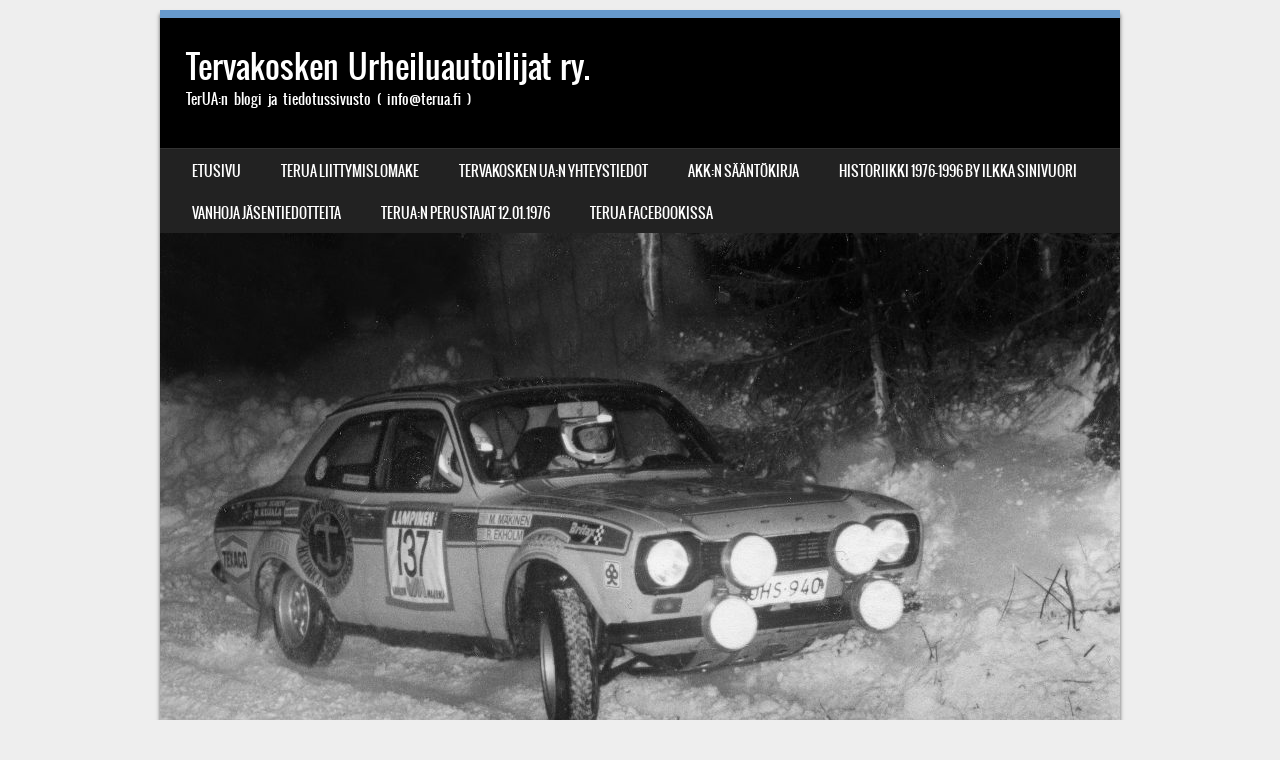

--- FILE ---
content_type: text/html; charset=UTF-8
request_url: https://terua.fi/yleinen/hyvat-ja-huonot-uutiset/
body_size: 15864
content:
<!DOCTYPE html>
<!--[if IE 8]>
<html id="ie8" lang="fi">
<![endif]-->
<!--[if !(IE 8) ]><!-->
<html lang="fi">
<!--<![endif]-->
<head>
<meta charset="UTF-8" />
<meta name="viewport" content="width=device-width" />

<link rel="profile" href="http://gmpg.org/xfn/11" />
<link rel="pingback" href="https://terua.fi/xmlrpc.php" />
<!--[if lt IE 9]>
<script src="https://terua.fi/wp-content/themes/sporty/js/html5.js" type="text/javascript"></script>
<![endif]-->

<title>Hyvät ja huonot uutiset&#8230;&#8230; &#8211; Tervakosken Urheiluautoilijat ry.</title>
<meta name='robots' content='max-image-preview:large' />
<link rel='dns-prefetch' href='//secure.gravatar.com' />
<link rel='dns-prefetch' href='//stats.wp.com' />
<link rel='dns-prefetch' href='//v0.wordpress.com' />
<link rel='dns-prefetch' href='//widgets.wp.com' />
<link rel='dns-prefetch' href='//s0.wp.com' />
<link rel='dns-prefetch' href='//0.gravatar.com' />
<link rel='dns-prefetch' href='//1.gravatar.com' />
<link rel='dns-prefetch' href='//2.gravatar.com' />
<link rel="alternate" type="application/rss+xml" title="Tervakosken Urheiluautoilijat ry. &raquo; syöte" href="https://terua.fi/feed/" />
<link rel="alternate" type="application/rss+xml" title="Tervakosken Urheiluautoilijat ry. &raquo; kommenttien syöte" href="https://terua.fi/comments/feed/" />
<link rel="alternate" title="oEmbed (JSON)" type="application/json+oembed" href="https://terua.fi/wp-json/oembed/1.0/embed?url=https%3A%2F%2Fterua.fi%2Fyleinen%2Fhyvat-ja-huonot-uutiset%2F" />
<link rel="alternate" title="oEmbed (XML)" type="text/xml+oembed" href="https://terua.fi/wp-json/oembed/1.0/embed?url=https%3A%2F%2Fterua.fi%2Fyleinen%2Fhyvat-ja-huonot-uutiset%2F&#038;format=xml" />
<style id='wp-img-auto-sizes-contain-inline-css' type='text/css'>
img:is([sizes=auto i],[sizes^="auto," i]){contain-intrinsic-size:3000px 1500px}
/*# sourceURL=wp-img-auto-sizes-contain-inline-css */
</style>

<style id='wp-emoji-styles-inline-css' type='text/css'>

	img.wp-smiley, img.emoji {
		display: inline !important;
		border: none !important;
		box-shadow: none !important;
		height: 1em !important;
		width: 1em !important;
		margin: 0 0.07em !important;
		vertical-align: -0.1em !important;
		background: none !important;
		padding: 0 !important;
	}
/*# sourceURL=wp-emoji-styles-inline-css */
</style>
<link rel='stylesheet' id='wp-block-library-css' href='https://terua.fi/wp-includes/css/dist/block-library/style.min.css?ver=6.9' type='text/css' media='all' />
<style id='global-styles-inline-css' type='text/css'>
:root{--wp--preset--aspect-ratio--square: 1;--wp--preset--aspect-ratio--4-3: 4/3;--wp--preset--aspect-ratio--3-4: 3/4;--wp--preset--aspect-ratio--3-2: 3/2;--wp--preset--aspect-ratio--2-3: 2/3;--wp--preset--aspect-ratio--16-9: 16/9;--wp--preset--aspect-ratio--9-16: 9/16;--wp--preset--color--black: #000000;--wp--preset--color--cyan-bluish-gray: #abb8c3;--wp--preset--color--white: #ffffff;--wp--preset--color--pale-pink: #f78da7;--wp--preset--color--vivid-red: #cf2e2e;--wp--preset--color--luminous-vivid-orange: #ff6900;--wp--preset--color--luminous-vivid-amber: #fcb900;--wp--preset--color--light-green-cyan: #7bdcb5;--wp--preset--color--vivid-green-cyan: #00d084;--wp--preset--color--pale-cyan-blue: #8ed1fc;--wp--preset--color--vivid-cyan-blue: #0693e3;--wp--preset--color--vivid-purple: #9b51e0;--wp--preset--gradient--vivid-cyan-blue-to-vivid-purple: linear-gradient(135deg,rgb(6,147,227) 0%,rgb(155,81,224) 100%);--wp--preset--gradient--light-green-cyan-to-vivid-green-cyan: linear-gradient(135deg,rgb(122,220,180) 0%,rgb(0,208,130) 100%);--wp--preset--gradient--luminous-vivid-amber-to-luminous-vivid-orange: linear-gradient(135deg,rgb(252,185,0) 0%,rgb(255,105,0) 100%);--wp--preset--gradient--luminous-vivid-orange-to-vivid-red: linear-gradient(135deg,rgb(255,105,0) 0%,rgb(207,46,46) 100%);--wp--preset--gradient--very-light-gray-to-cyan-bluish-gray: linear-gradient(135deg,rgb(238,238,238) 0%,rgb(169,184,195) 100%);--wp--preset--gradient--cool-to-warm-spectrum: linear-gradient(135deg,rgb(74,234,220) 0%,rgb(151,120,209) 20%,rgb(207,42,186) 40%,rgb(238,44,130) 60%,rgb(251,105,98) 80%,rgb(254,248,76) 100%);--wp--preset--gradient--blush-light-purple: linear-gradient(135deg,rgb(255,206,236) 0%,rgb(152,150,240) 100%);--wp--preset--gradient--blush-bordeaux: linear-gradient(135deg,rgb(254,205,165) 0%,rgb(254,45,45) 50%,rgb(107,0,62) 100%);--wp--preset--gradient--luminous-dusk: linear-gradient(135deg,rgb(255,203,112) 0%,rgb(199,81,192) 50%,rgb(65,88,208) 100%);--wp--preset--gradient--pale-ocean: linear-gradient(135deg,rgb(255,245,203) 0%,rgb(182,227,212) 50%,rgb(51,167,181) 100%);--wp--preset--gradient--electric-grass: linear-gradient(135deg,rgb(202,248,128) 0%,rgb(113,206,126) 100%);--wp--preset--gradient--midnight: linear-gradient(135deg,rgb(2,3,129) 0%,rgb(40,116,252) 100%);--wp--preset--font-size--small: 13px;--wp--preset--font-size--medium: 20px;--wp--preset--font-size--large: 36px;--wp--preset--font-size--x-large: 42px;--wp--preset--spacing--20: 0.44rem;--wp--preset--spacing--30: 0.67rem;--wp--preset--spacing--40: 1rem;--wp--preset--spacing--50: 1.5rem;--wp--preset--spacing--60: 2.25rem;--wp--preset--spacing--70: 3.38rem;--wp--preset--spacing--80: 5.06rem;--wp--preset--shadow--natural: 6px 6px 9px rgba(0, 0, 0, 0.2);--wp--preset--shadow--deep: 12px 12px 50px rgba(0, 0, 0, 0.4);--wp--preset--shadow--sharp: 6px 6px 0px rgba(0, 0, 0, 0.2);--wp--preset--shadow--outlined: 6px 6px 0px -3px rgb(255, 255, 255), 6px 6px rgb(0, 0, 0);--wp--preset--shadow--crisp: 6px 6px 0px rgb(0, 0, 0);}:where(.is-layout-flex){gap: 0.5em;}:where(.is-layout-grid){gap: 0.5em;}body .is-layout-flex{display: flex;}.is-layout-flex{flex-wrap: wrap;align-items: center;}.is-layout-flex > :is(*, div){margin: 0;}body .is-layout-grid{display: grid;}.is-layout-grid > :is(*, div){margin: 0;}:where(.wp-block-columns.is-layout-flex){gap: 2em;}:where(.wp-block-columns.is-layout-grid){gap: 2em;}:where(.wp-block-post-template.is-layout-flex){gap: 1.25em;}:where(.wp-block-post-template.is-layout-grid){gap: 1.25em;}.has-black-color{color: var(--wp--preset--color--black) !important;}.has-cyan-bluish-gray-color{color: var(--wp--preset--color--cyan-bluish-gray) !important;}.has-white-color{color: var(--wp--preset--color--white) !important;}.has-pale-pink-color{color: var(--wp--preset--color--pale-pink) !important;}.has-vivid-red-color{color: var(--wp--preset--color--vivid-red) !important;}.has-luminous-vivid-orange-color{color: var(--wp--preset--color--luminous-vivid-orange) !important;}.has-luminous-vivid-amber-color{color: var(--wp--preset--color--luminous-vivid-amber) !important;}.has-light-green-cyan-color{color: var(--wp--preset--color--light-green-cyan) !important;}.has-vivid-green-cyan-color{color: var(--wp--preset--color--vivid-green-cyan) !important;}.has-pale-cyan-blue-color{color: var(--wp--preset--color--pale-cyan-blue) !important;}.has-vivid-cyan-blue-color{color: var(--wp--preset--color--vivid-cyan-blue) !important;}.has-vivid-purple-color{color: var(--wp--preset--color--vivid-purple) !important;}.has-black-background-color{background-color: var(--wp--preset--color--black) !important;}.has-cyan-bluish-gray-background-color{background-color: var(--wp--preset--color--cyan-bluish-gray) !important;}.has-white-background-color{background-color: var(--wp--preset--color--white) !important;}.has-pale-pink-background-color{background-color: var(--wp--preset--color--pale-pink) !important;}.has-vivid-red-background-color{background-color: var(--wp--preset--color--vivid-red) !important;}.has-luminous-vivid-orange-background-color{background-color: var(--wp--preset--color--luminous-vivid-orange) !important;}.has-luminous-vivid-amber-background-color{background-color: var(--wp--preset--color--luminous-vivid-amber) !important;}.has-light-green-cyan-background-color{background-color: var(--wp--preset--color--light-green-cyan) !important;}.has-vivid-green-cyan-background-color{background-color: var(--wp--preset--color--vivid-green-cyan) !important;}.has-pale-cyan-blue-background-color{background-color: var(--wp--preset--color--pale-cyan-blue) !important;}.has-vivid-cyan-blue-background-color{background-color: var(--wp--preset--color--vivid-cyan-blue) !important;}.has-vivid-purple-background-color{background-color: var(--wp--preset--color--vivid-purple) !important;}.has-black-border-color{border-color: var(--wp--preset--color--black) !important;}.has-cyan-bluish-gray-border-color{border-color: var(--wp--preset--color--cyan-bluish-gray) !important;}.has-white-border-color{border-color: var(--wp--preset--color--white) !important;}.has-pale-pink-border-color{border-color: var(--wp--preset--color--pale-pink) !important;}.has-vivid-red-border-color{border-color: var(--wp--preset--color--vivid-red) !important;}.has-luminous-vivid-orange-border-color{border-color: var(--wp--preset--color--luminous-vivid-orange) !important;}.has-luminous-vivid-amber-border-color{border-color: var(--wp--preset--color--luminous-vivid-amber) !important;}.has-light-green-cyan-border-color{border-color: var(--wp--preset--color--light-green-cyan) !important;}.has-vivid-green-cyan-border-color{border-color: var(--wp--preset--color--vivid-green-cyan) !important;}.has-pale-cyan-blue-border-color{border-color: var(--wp--preset--color--pale-cyan-blue) !important;}.has-vivid-cyan-blue-border-color{border-color: var(--wp--preset--color--vivid-cyan-blue) !important;}.has-vivid-purple-border-color{border-color: var(--wp--preset--color--vivid-purple) !important;}.has-vivid-cyan-blue-to-vivid-purple-gradient-background{background: var(--wp--preset--gradient--vivid-cyan-blue-to-vivid-purple) !important;}.has-light-green-cyan-to-vivid-green-cyan-gradient-background{background: var(--wp--preset--gradient--light-green-cyan-to-vivid-green-cyan) !important;}.has-luminous-vivid-amber-to-luminous-vivid-orange-gradient-background{background: var(--wp--preset--gradient--luminous-vivid-amber-to-luminous-vivid-orange) !important;}.has-luminous-vivid-orange-to-vivid-red-gradient-background{background: var(--wp--preset--gradient--luminous-vivid-orange-to-vivid-red) !important;}.has-very-light-gray-to-cyan-bluish-gray-gradient-background{background: var(--wp--preset--gradient--very-light-gray-to-cyan-bluish-gray) !important;}.has-cool-to-warm-spectrum-gradient-background{background: var(--wp--preset--gradient--cool-to-warm-spectrum) !important;}.has-blush-light-purple-gradient-background{background: var(--wp--preset--gradient--blush-light-purple) !important;}.has-blush-bordeaux-gradient-background{background: var(--wp--preset--gradient--blush-bordeaux) !important;}.has-luminous-dusk-gradient-background{background: var(--wp--preset--gradient--luminous-dusk) !important;}.has-pale-ocean-gradient-background{background: var(--wp--preset--gradient--pale-ocean) !important;}.has-electric-grass-gradient-background{background: var(--wp--preset--gradient--electric-grass) !important;}.has-midnight-gradient-background{background: var(--wp--preset--gradient--midnight) !important;}.has-small-font-size{font-size: var(--wp--preset--font-size--small) !important;}.has-medium-font-size{font-size: var(--wp--preset--font-size--medium) !important;}.has-large-font-size{font-size: var(--wp--preset--font-size--large) !important;}.has-x-large-font-size{font-size: var(--wp--preset--font-size--x-large) !important;}
/*# sourceURL=global-styles-inline-css */
</style>

<style id='classic-theme-styles-inline-css' type='text/css'>
/*! This file is auto-generated */
.wp-block-button__link{color:#fff;background-color:#32373c;border-radius:9999px;box-shadow:none;text-decoration:none;padding:calc(.667em + 2px) calc(1.333em + 2px);font-size:1.125em}.wp-block-file__button{background:#32373c;color:#fff;text-decoration:none}
/*# sourceURL=/wp-includes/css/classic-themes.min.css */
</style>
<link rel='stylesheet' id='style-css' href='https://terua.fi/wp-content/themes/sporty/style.css?ver=1.8.2' type='text/css' media='all' />
<link rel='stylesheet' id='flexslider-css' href='https://terua.fi/wp-content/themes/sporty/js/flexslider.css?ver=1.8.2' type='text/css' media='all' />
<link rel='stylesheet' id='jetpack_likes-css' href='https://terua.fi/wp-content/plugins/jetpack/modules/likes/style.css?ver=15.4' type='text/css' media='all' />
<link rel='stylesheet' id='sharedaddy-css' href='https://terua.fi/wp-content/plugins/jetpack/modules/sharedaddy/sharing.css?ver=15.4' type='text/css' media='all' />
<link rel='stylesheet' id='social-logos-css' href='https://terua.fi/wp-content/plugins/jetpack/_inc/social-logos/social-logos.min.css?ver=15.4' type='text/css' media='all' />
<script type="text/javascript" src="https://terua.fi/wp-includes/js/jquery/jquery.min.js?ver=3.7.1" id="jquery-core-js"></script>
<script type="text/javascript" src="https://terua.fi/wp-includes/js/jquery/jquery-migrate.min.js?ver=3.4.1" id="jquery-migrate-js"></script>
<script type="text/javascript" src="https://terua.fi/wp-content/themes/sporty/js/jquery.flexslider-min.js?ver=6.9" id="flexslider-js"></script>
<script type="text/javascript" src="https://terua.fi/wp-content/themes/sporty/js/flexslider-init.js?ver=6.9" id="flexslider-init-js"></script>
<script type="text/javascript" src="https://terua.fi/wp-content/themes/sporty/js/keyboard-image-navigation.js?ver=20120203" id="keyboard-image-navigation-js"></script>
<link rel="https://api.w.org/" href="https://terua.fi/wp-json/" /><link rel="alternate" title="JSON" type="application/json" href="https://terua.fi/wp-json/wp/v2/posts/1909" /><link rel="EditURI" type="application/rsd+xml" title="RSD" href="https://terua.fi/xmlrpc.php?rsd" />
<meta name="generator" content="WordPress 6.9" />
<link rel="canonical" href="https://terua.fi/yleinen/hyvat-ja-huonot-uutiset/" />
<link rel='shortlink' href='https://wp.me/p1XQlS-uN' />
<!-- HFCM by 99 Robots - Snippet # 1: Google domain tunnistus -->
<meta name="google-site-verification" content="qoBBgKTtYwBSvuzbRJq0bahQmCFBHEW1ReDkh3EW2t0" />
<!-- /end HFCM by 99 Robots -->
	<style>img#wpstats{display:none}</style>
		
	<link rel="stylesheet" href="https://terua.fi/wp-content/themes/sporty/css/blue.css" type="text/css" media="screen">
  <style rel="stylesheet" id="customizer-css">
            #wrap, #main,
        .main-navigation,
        .site-title,
        .site-description,
        .site-footer,
        #masthead-wrap,
        .flex-container {
          max-width: 960px;
        }
      </style>


	<style type="text/css">
			.site-header img {
			display: block;
		}
			.site-title a,
		.site-description {
			color: #FFF !important;
		}
		</style>
	
<!-- Jetpack Open Graph Tags -->
<meta property="og:type" content="article" />
<meta property="og:title" content="Hyvät ja huonot uutiset&#8230;&#8230;" />
<meta property="og:url" content="https://terua.fi/yleinen/hyvat-ja-huonot-uutiset/" />
<meta property="og:description" content="Otsikon mukainen ohjelma on jopa TV:ssäkin&#8230; huumoriohjelmana tunnettu. Samalla tavalla hyviä ja huonoja uutisia on myöskin TerUA:n osalta kerrottavissa Teijo Talot-rallista 06.10.2012. Aloite…" />
<meta property="article:published_time" content="2012-10-06T18:09:31+00:00" />
<meta property="article:modified_time" content="2012-10-06T19:09:27+00:00" />
<meta property="og:site_name" content="Tervakosken Urheiluautoilijat ry." />
<meta property="og:image" content="http://terua.fi/wp-content/uploads/2012/10/IMG_8945b-1024x682.jpg" />
<meta property="og:image:width" content="614" />
<meta property="og:image:height" content="409" />
<meta property="og:image:alt" content="" />
<meta property="og:locale" content="fi_FI" />
<meta name="twitter:text:title" content="Hyvät ja huonot uutiset&#8230;&#8230;" />
<meta name="twitter:image" content="http://terua.fi/wp-content/uploads/2012/10/IMG_8945b-1024x682.jpg?w=640" />
<meta name="twitter:card" content="summary_large_image" />

<!-- End Jetpack Open Graph Tags -->
<link rel='stylesheet' id='jetpack-swiper-library-css' href='https://terua.fi/wp-content/plugins/jetpack/_inc/blocks/swiper.css?ver=15.4' type='text/css' media='all' />
<link rel='stylesheet' id='jetpack-carousel-css' href='https://terua.fi/wp-content/plugins/jetpack/modules/carousel/jetpack-carousel.css?ver=15.4' type='text/css' media='all' />
</head>

<body class="wp-singular post-template-default single single-post postid-1909 single-format-standard wp-theme-sporty group-blog">
<div id="wrap">
<div id="page" class="hfeed site">
	<header id="masthead" class="site-header" role="banner">

	
	<ul class="social-media">
				
				
		        
        		
				
				
				
				
				
			
		
		
		
	</ul><!-- #social-icons-->
		<div class="site-introduction">
			<h1 class="site-title"><a href="https://terua.fi/" title="Tervakosken Urheiluautoilijat ry." rel="home">Tervakosken Urheiluautoilijat ry.</a></h1>
			<p class="site-description">TerUA:n blogi ja tiedotussivusto ( info@terua.fi )</p>
		</div>
<!-- <div class="sponsor-block">
		<a href="https://terua.fi/" title="Tervakosken Urheiluautoilijat ry." rel="home"><img src="" alt="Tervakosken Urheiluautoilijat ry."></a>
</div> -->
<nav role="navigation" class="site-navigation main-navigation">
			<h1 class="assistive-text">Valikko</h1>
			<div class="assistive-text skip-link"><a href="#content" title="Siirry sisältöön">Siirry sisältöön</a></div>

			<div class="menu-valikko-1-container"><ul id="menu-valikko-1" class="menu"><li id="menu-item-3450" class="menu-item menu-item-type-custom menu-item-object-custom menu-item-home menu-item-3450"><a href="http://terua.fi/">Etusivu</a></li>
<li id="menu-item-3452" class="menu-item menu-item-type-post_type menu-item-object-page menu-item-3452"><a href="https://terua.fi/terua-liittymislomake/">TerUA liittymislomake</a></li>
<li id="menu-item-3453" class="menu-item menu-item-type-post_type menu-item-object-page menu-item-3453"><a href="https://terua.fi/tervakosken-uan-yhteystiedot/">Tervakosken UA:n yhteystiedot</a></li>
<li id="menu-item-4611" class="menu-item menu-item-type-custom menu-item-object-custom menu-item-4611"><a href="http://www.autourheilu.fi/saantokirja/">AKK:n sääntökirja</a></li>
<li id="menu-item-3457" class="menu-item menu-item-type-post_type menu-item-object-page menu-item-3457"><a href="https://terua.fi/historiikki-1976-1996-by-ilkka-sinivuori/">Historiikki 1976-1996 by Ilkka Sinivuori</a></li>
<li id="menu-item-3455" class="menu-item menu-item-type-post_type menu-item-object-page menu-item-3455"><a href="https://terua.fi/vanhoja-jasentiedotteita/">Vanhoja jäsentiedotteita</a></li>
<li id="menu-item-3456" class="menu-item menu-item-type-post_type menu-item-object-page menu-item-3456"><a href="https://terua.fi/about/">TerUA:n perustajat 12.01.1976</a></li>
<li id="menu-item-3625" class="menu-item menu-item-type-custom menu-item-object-custom menu-item-3625"><a href="https://www.facebook.com/profile.php?id=362486974162&#038;ref=ts&#038;fref=ts">TerUA facebookissa</a></li>
</ul></div>		</nav><!-- .site-navigation .main-navigation -->

					<a href="https://terua.fi/" title="Tervakosken Urheiluautoilijat ry." rel="home">
				<img src="https://terua.fi/wp-content/uploads/2016/01/cropped-1983_ralli_ekholm.jpg" />
			</a>
		

	</header><!-- #masthead .site-header -->
	<div id="main" class="site-main">

		<div id="primary" class="content-area">
			<div id="content" class="site-content" role="main">

			
				
<article id="post-1909" class="post-1909 post type-post status-publish format-standard hentry category-yleinen">
<div class="blog-image">
				    </div>
	<header class="entry-header">
		<h1 class="entry-title">Hyvät ja huonot uutiset&#8230;&#8230;</h1>

		<div class="entry-meta">
			Lähetetty <a href="https://terua.fi/yleinen/hyvat-ja-huonot-uutiset/" title="21:09" rel="bookmark"><time class="entry-date" datetime="2012-10-06T21:09:31+03:00" pubdate>6.10.2012</time></a><span class="byline"> by <span class="author vcard"><a class="url fn n" href="https://terua.fi/author/h-lehto/" title="Näytä kaikki artikkelit kirjoittajalta H.Lehto" rel="author">H.Lehto</a></span></span>		</div><!-- .entry-meta -->
	</header><!-- .entry-header -->

	<div class="entry-content">
		<p>Otsikon mukainen ohjelma on jopa TV:ssäkin&#8230; huumoriohjelmana tunnettu. Samalla tavalla hyviä ja huonoja uutisia on myöskin TerUA:n osalta kerrottavissa Teijo Talot-rallista 06.10.2012.</p>
<p>Aloitetaan noilla hyvillä uutisilla: Saarisen Noora kurvaili komean podium-paikan eli komean kolmossijan naistenluokassa. Nooran omin sanoin: &#8221;Nuo pari edellä meni niin kovaa, ettei kannattanut yrittää hulluilla&#8230;&#8221;</p>
<div id="attachment_1912" style="width: 624px" class="wp-caption aligncenter"><a href="http://terua.fi/wp-content/uploads/2012/10/IMG_8945b.jpg"><img fetchpriority="high" decoding="async" aria-describedby="caption-attachment-1912" data-attachment-id="1912" data-permalink="https://terua.fi/yleinen/hyvat-ja-huonot-uutiset/attachment/img_8945b/#main" data-orig-file="https://terua.fi/wp-content/uploads/2012/10/IMG_8945b.jpg" data-orig-size="3071,2048" data-comments-opened="1" data-image-meta="{&quot;aperture&quot;:&quot;0&quot;,&quot;credit&quot;:&quot;Picasa&quot;,&quot;camera&quot;:&quot;&quot;,&quot;caption&quot;:&quot;&quot;,&quot;created_timestamp&quot;:&quot;0&quot;,&quot;copyright&quot;:&quot;&quot;,&quot;focal_length&quot;:&quot;0&quot;,&quot;iso&quot;:&quot;0&quot;,&quot;shutter_speed&quot;:&quot;0&quot;,&quot;title&quot;:&quot;&quot;}" data-image-title="IMG_8945b" data-image-description="" data-image-caption="&lt;p&gt;Noora vauhdissa&amp;#8230;&lt;/p&gt;
" data-medium-file="https://terua.fi/wp-content/uploads/2012/10/IMG_8945b-300x200.jpg" data-large-file="https://terua.fi/wp-content/uploads/2012/10/IMG_8945b-1024x682.jpg" class=" wp-image-1912 " title="IMG_8945b" src="http://terua.fi/wp-content/uploads/2012/10/IMG_8945b-1024x682.jpg" alt="" width="614" height="409" srcset="https://terua.fi/wp-content/uploads/2012/10/IMG_8945b-1024x682.jpg 1024w, https://terua.fi/wp-content/uploads/2012/10/IMG_8945b-300x200.jpg 300w" sizes="(max-width: 614px) 100vw, 614px" /></a><p id="caption-attachment-1912" class="wp-caption-text">Noora vauhdissa&#8230; Kuva: H.Lehto</p></div>
<p>Seuraavaksi hyviin uutisiin on luettava myös se, että Koskivirran Erkki sai Pasin Sukusukin maaliin luokkansa 14:, mutta poukkoilevista puolista huolimatta ruutulippu löytyi 🙂</p>
<div id="attachment_1913" style="width: 624px" class="wp-caption aligncenter"><a href="http://terua.fi/wp-content/uploads/2012/10/IMG_8850.jpg"><img decoding="async" aria-describedby="caption-attachment-1913" data-attachment-id="1913" data-permalink="https://terua.fi/yleinen/hyvat-ja-huonot-uutiset/attachment/img_8850/#main" data-orig-file="https://terua.fi/wp-content/uploads/2012/10/IMG_8850.jpg" data-orig-size="4752,3168" data-comments-opened="1" data-image-meta="{&quot;aperture&quot;:&quot;0&quot;,&quot;credit&quot;:&quot;&quot;,&quot;camera&quot;:&quot;&quot;,&quot;caption&quot;:&quot;&quot;,&quot;created_timestamp&quot;:&quot;0&quot;,&quot;copyright&quot;:&quot;&quot;,&quot;focal_length&quot;:&quot;0&quot;,&quot;iso&quot;:&quot;0&quot;,&quot;shutter_speed&quot;:&quot;0&quot;,&quot;title&quot;:&quot;&quot;}" data-image-title="IMG_8850" data-image-description="" data-image-caption="&lt;p&gt;Viime virittelyt&amp;#8230;.:)&lt;/p&gt;
" data-medium-file="https://terua.fi/wp-content/uploads/2012/10/IMG_8850-300x200.jpg" data-large-file="https://terua.fi/wp-content/uploads/2012/10/IMG_8850-1024x682.jpg" class=" wp-image-1913 " title="IMG_8850" src="http://terua.fi/wp-content/uploads/2012/10/IMG_8850-1024x682.jpg" alt="" width="614" height="409" srcset="https://terua.fi/wp-content/uploads/2012/10/IMG_8850-1024x682.jpg 1024w, https://terua.fi/wp-content/uploads/2012/10/IMG_8850-300x200.jpg 300w" sizes="(max-width: 614px) 100vw, 614px" /></a><p id="caption-attachment-1913" class="wp-caption-text">Viime virittelyt Ekille Sukisukiin&#8230;.:) Kuva:H.Lehto</p></div>
<p>Takalan Timo toi jääkaappi-Igniksensä luokan V8 kuudentena.</p>
<div id="attachment_1914" style="width: 624px" class="wp-caption aligncenter"><a href="http://terua.fi/wp-content/uploads/2012/10/IMG_9034.jpg"><img decoding="async" aria-describedby="caption-attachment-1914" data-attachment-id="1914" data-permalink="https://terua.fi/yleinen/hyvat-ja-huonot-uutiset/attachment/img_9034/#main" data-orig-file="https://terua.fi/wp-content/uploads/2012/10/IMG_9034.jpg" data-orig-size="4752,3168" data-comments-opened="1" data-image-meta="{&quot;aperture&quot;:&quot;0&quot;,&quot;credit&quot;:&quot;&quot;,&quot;camera&quot;:&quot;&quot;,&quot;caption&quot;:&quot;&quot;,&quot;created_timestamp&quot;:&quot;0&quot;,&quot;copyright&quot;:&quot;&quot;,&quot;focal_length&quot;:&quot;0&quot;,&quot;iso&quot;:&quot;0&quot;,&quot;shutter_speed&quot;:&quot;0&quot;,&quot;title&quot;:&quot;&quot;}" data-image-title="IMG_9034" data-image-description="" data-image-caption="&lt;p&gt;Takala EK4:lla&amp;#8230;&lt;/p&gt;
" data-medium-file="https://terua.fi/wp-content/uploads/2012/10/IMG_9034-300x200.jpg" data-large-file="https://terua.fi/wp-content/uploads/2012/10/IMG_9034-1024x682.jpg" class=" wp-image-1914 " title="IMG_9034" src="http://terua.fi/wp-content/uploads/2012/10/IMG_9034-1024x682.jpg" alt="" width="614" height="409" srcset="https://terua.fi/wp-content/uploads/2012/10/IMG_9034-1024x682.jpg 1024w, https://terua.fi/wp-content/uploads/2012/10/IMG_9034-300x200.jpg 300w" sizes="(max-width: 614px) 100vw, 614px" /></a><p id="caption-attachment-1914" class="wp-caption-text">Takala EK4:lla&#8230; Kuva H.Lehto</p></div>
<p>Kokonaisuuden kannalta se parhain &#8221;hyvä uutinen&#8221; oli Lindbergin Jannen ja Laakson Mikon Golfillaan reilusti ajamalla saavuttama Historicien yleisvoitto.. Itsekin reitin varrella seuranneena on pakko todeta, että &#8221;tuskin pystyisin itsekään parempaan&#8221; 🙂</p>
<div id="attachment_1916" style="width: 624px" class="wp-caption aligncenter"><a href="http://terua.fi/wp-content/uploads/2012/10/IMG_9155.jpg"><img loading="lazy" decoding="async" aria-describedby="caption-attachment-1916" data-attachment-id="1916" data-permalink="https://terua.fi/yleinen/hyvat-ja-huonot-uutiset/attachment/img_9155/#main" data-orig-file="https://terua.fi/wp-content/uploads/2012/10/IMG_9155.jpg" data-orig-size="4752,3168" data-comments-opened="1" data-image-meta="{&quot;aperture&quot;:&quot;0&quot;,&quot;credit&quot;:&quot;&quot;,&quot;camera&quot;:&quot;&quot;,&quot;caption&quot;:&quot;&quot;,&quot;created_timestamp&quot;:&quot;0&quot;,&quot;copyright&quot;:&quot;&quot;,&quot;focal_length&quot;:&quot;0&quot;,&quot;iso&quot;:&quot;0&quot;,&quot;shutter_speed&quot;:&quot;0&quot;,&quot;title&quot;:&quot;&quot;}" data-image-title="IMG_9155" data-image-description="" data-image-caption="&lt;p&gt;Kesti Golffi ja kesti miehet&amp;#8230;. voitto tuli!&lt;/p&gt;
" data-medium-file="https://terua.fi/wp-content/uploads/2012/10/IMG_9155-300x200.jpg" data-large-file="https://terua.fi/wp-content/uploads/2012/10/IMG_9155-1024x682.jpg" class=" wp-image-1916 " title="IMG_9155" src="http://terua.fi/wp-content/uploads/2012/10/IMG_9155-1024x682.jpg" alt="" width="614" height="409" srcset="https://terua.fi/wp-content/uploads/2012/10/IMG_9155-1024x682.jpg 1024w, https://terua.fi/wp-content/uploads/2012/10/IMG_9155-300x200.jpg 300w" sizes="auto, (max-width: 614px) 100vw, 614px" /></a><p id="caption-attachment-1916" class="wp-caption-text">Kesti Golffi ja kesti miehet&#8230;. voitto tuli! Kuva H.Lehto</p></div>
<p>Lisää hyviä uutisia:</p>
<p>Jarkko Järvisen (LamUA) kyydissä Lönegrenin Janssu otti voiton F17-luokassa,</p>
<div id="attachment_1917" style="width: 624px" class="wp-caption aligncenter"><a href="http://terua.fi/wp-content/uploads/2012/10/IMG_9388.jpg"><img loading="lazy" decoding="async" aria-describedby="caption-attachment-1917" data-attachment-id="1917" data-permalink="https://terua.fi/yleinen/hyvat-ja-huonot-uutiset/attachment/img_9388/#main" data-orig-file="https://terua.fi/wp-content/uploads/2012/10/IMG_9388.jpg" data-orig-size="4752,3168" data-comments-opened="1" data-image-meta="{&quot;aperture&quot;:&quot;0&quot;,&quot;credit&quot;:&quot;&quot;,&quot;camera&quot;:&quot;&quot;,&quot;caption&quot;:&quot;&quot;,&quot;created_timestamp&quot;:&quot;0&quot;,&quot;copyright&quot;:&quot;&quot;,&quot;focal_length&quot;:&quot;0&quot;,&quot;iso&quot;:&quot;0&quot;,&quot;shutter_speed&quot;:&quot;0&quot;,&quot;title&quot;:&quot;&quot;}" data-image-title="IMG_9388" data-image-description="" data-image-caption="&lt;p&gt;Janssu kyydissä&amp;#8230;&lt;/p&gt;
" data-medium-file="https://terua.fi/wp-content/uploads/2012/10/IMG_9388-300x200.jpg" data-large-file="https://terua.fi/wp-content/uploads/2012/10/IMG_9388-1024x682.jpg" class=" wp-image-1917 " title="IMG_9388" src="http://terua.fi/wp-content/uploads/2012/10/IMG_9388-1024x682.jpg" alt="" width="614" height="409" srcset="https://terua.fi/wp-content/uploads/2012/10/IMG_9388-1024x682.jpg 1024w, https://terua.fi/wp-content/uploads/2012/10/IMG_9388-300x200.jpg 300w" sizes="auto, (max-width: 614px) 100vw, 614px" /></a><p id="caption-attachment-1917" class="wp-caption-text">Janssu kyydissä&#8230; Kuva H.Lehto</p></div>
<p>RiiUA;n J-M Auraneva kakkoskuskinaan  Paasosen Marko voittivat  F18-luokan,</p>
<p>Pyhälän Jani  Pullisen Keijon (LamUA) kartturina vei F20-luokan ykkössijan,</p>
<div id="attachment_1918" style="width: 624px" class="wp-caption aligncenter"><a href="http://terua.fi/wp-content/uploads/2012/10/IMG_9491.jpg"><img loading="lazy" decoding="async" aria-describedby="caption-attachment-1918" data-attachment-id="1918" data-permalink="https://terua.fi/yleinen/hyvat-ja-huonot-uutiset/attachment/img_9491/#main" data-orig-file="https://terua.fi/wp-content/uploads/2012/10/IMG_9491.jpg" data-orig-size="4752,3168" data-comments-opened="1" data-image-meta="{&quot;aperture&quot;:&quot;0&quot;,&quot;credit&quot;:&quot;&quot;,&quot;camera&quot;:&quot;&quot;,&quot;caption&quot;:&quot;&quot;,&quot;created_timestamp&quot;:&quot;0&quot;,&quot;copyright&quot;:&quot;&quot;,&quot;focal_length&quot;:&quot;0&quot;,&quot;iso&quot;:&quot;0&quot;,&quot;shutter_speed&quot;:&quot;0&quot;,&quot;title&quot;:&quot;&quot;}" data-image-title="IMG_9491" data-image-description="" data-image-caption="&lt;p&gt;Pyhälän Jani kakkosena&amp;#8230;&lt;/p&gt;
" data-medium-file="https://terua.fi/wp-content/uploads/2012/10/IMG_9491-300x200.jpg" data-large-file="https://terua.fi/wp-content/uploads/2012/10/IMG_9491-1024x682.jpg" class=" wp-image-1918 " title="IMG_9491" src="http://terua.fi/wp-content/uploads/2012/10/IMG_9491-1024x682.jpg" alt="" width="614" height="409" srcset="https://terua.fi/wp-content/uploads/2012/10/IMG_9491-1024x682.jpg 1024w, https://terua.fi/wp-content/uploads/2012/10/IMG_9491-300x200.jpg 300w" sizes="auto, (max-width: 614px) 100vw, 614px" /></a><p id="caption-attachment-1918" class="wp-caption-text">Pyhälän Jani kakkosena&#8230; Kuva: H.Lehto</p></div>
<p>Jarno Kääpä/Sami Paavilainen toivat ansiokkaasti Starletin maalin luokkansa 4:llä sijalla.</p>
<div id="attachment_1919" style="width: 624px" class="wp-caption aligncenter"><a href="http://terua.fi/wp-content/uploads/2012/10/IMG_9527.jpg"><img loading="lazy" decoding="async" aria-describedby="caption-attachment-1919" data-attachment-id="1919" data-permalink="https://terua.fi/yleinen/hyvat-ja-huonot-uutiset/attachment/img_9527/#main" data-orig-file="https://terua.fi/wp-content/uploads/2012/10/IMG_9527.jpg" data-orig-size="4752,3168" data-comments-opened="1" data-image-meta="{&quot;aperture&quot;:&quot;0&quot;,&quot;credit&quot;:&quot;&quot;,&quot;camera&quot;:&quot;&quot;,&quot;caption&quot;:&quot;&quot;,&quot;created_timestamp&quot;:&quot;0&quot;,&quot;copyright&quot;:&quot;&quot;,&quot;focal_length&quot;:&quot;0&quot;,&quot;iso&quot;:&quot;0&quot;,&quot;shutter_speed&quot;:&quot;0&quot;,&quot;title&quot;:&quot;&quot;}" data-image-title="IMG_9527" data-image-description="" data-image-caption="&lt;p&gt;Jarno ja Sami tiukasti kurvaamassa ex-Riku/Pasi-Starletilla&amp;#8230;&lt;/p&gt;
" data-medium-file="https://terua.fi/wp-content/uploads/2012/10/IMG_9527-300x200.jpg" data-large-file="https://terua.fi/wp-content/uploads/2012/10/IMG_9527-1024x682.jpg" class=" wp-image-1919 " title="IMG_9527" src="http://terua.fi/wp-content/uploads/2012/10/IMG_9527-1024x682.jpg" alt="" width="614" height="409" srcset="https://terua.fi/wp-content/uploads/2012/10/IMG_9527-1024x682.jpg 1024w, https://terua.fi/wp-content/uploads/2012/10/IMG_9527-300x200.jpg 300w" sizes="auto, (max-width: 614px) 100vw, 614px" /></a><p id="caption-attachment-1919" class="wp-caption-text">Jarno ja Sami tiukasti kurvaamassa ex-Riku/Pasi-Starletilla&#8230; Kuva: H.Lehto</p></div>
<p>Ja sitten ne huonot uutiset 🙁</p>
<p>Tuore Suomicup-voittajamme Jani Laine/Janne Volotinen posauttivat EK5:lla huolella ulos katkoen samalla A-mallisen sähkötolpan. Onneksi tolppa ja Rellu olivat ne, jotka vahingoittuivat, miehet selvisivät kipeillä niskoilla. Johto siinä vaiheessa oli reilut 20sek. luokassa, noh aina ei mene kuten halutaan&#8230; 🙁</p>
<div id="attachment_1920" style="width: 624px" class="wp-caption aligncenter"><a href="http://terua.fi/wp-content/uploads/2012/10/06102012.jpg"><img loading="lazy" decoding="async" aria-describedby="caption-attachment-1920" data-attachment-id="1920" data-permalink="https://terua.fi/yleinen/hyvat-ja-huonot-uutiset/attachment/06102012/#main" data-orig-file="https://terua.fi/wp-content/uploads/2012/10/06102012.jpg" data-orig-size="1200,900" data-comments-opened="1" data-image-meta="{&quot;aperture&quot;:&quot;0&quot;,&quot;credit&quot;:&quot;&quot;,&quot;camera&quot;:&quot;&quot;,&quot;caption&quot;:&quot;&quot;,&quot;created_timestamp&quot;:&quot;0&quot;,&quot;copyright&quot;:&quot;&quot;,&quot;focal_length&quot;:&quot;0&quot;,&quot;iso&quot;:&quot;0&quot;,&quot;shutter_speed&quot;:&quot;0&quot;,&quot;title&quot;:&quot;&quot;}" data-image-title="06102012" data-image-description="" data-image-caption="" data-medium-file="https://terua.fi/wp-content/uploads/2012/10/06102012-300x225.jpg" data-large-file="https://terua.fi/wp-content/uploads/2012/10/06102012-1024x768.jpg" class=" wp-image-1920" title="06102012" src="http://terua.fi/wp-content/uploads/2012/10/06102012-1024x768.jpg" alt="" width="614" height="461" srcset="https://terua.fi/wp-content/uploads/2012/10/06102012-1024x768.jpg 1024w, https://terua.fi/wp-content/uploads/2012/10/06102012-300x225.jpg 300w, https://terua.fi/wp-content/uploads/2012/10/06102012.jpg 1200w" sizes="auto, (max-width: 614px) 100vw, 614px" /></a><p id="caption-attachment-1920" class="wp-caption-text">Pahalta näyttää, muttä äijät kunnossa&#8230;Pääasia se! Kuva: J.Laine</p></div>
<p>Samalla pätkällä siirtyi myös parin Ilkka Koskela/Jussi Kosonen Escort metsähallituksen puolelle ja keskeytys edessä 🙁</p>
<p>Tero Latvasalo (RiiUA)-Niina Aaarrekivi-Latvasalo (TerUA) poistuivat myös vitosella pöhelikköön 🙁</p>
<p>Joonas Kolehmainen joutui toteamaan oman fysiikkansa olevan paremmassa kunnossa kuin Bemarinsa, sillä tekninen vika keskeytti heidän matkansa EK3:n jälkeen. 🙁</p>
<div id="attachment_1933" style="width: 419px" class="wp-caption aligncenter"><a href="http://terua.fi/wp-content/uploads/2012/10/Muskelimies.jpg"><img loading="lazy" decoding="async" aria-describedby="caption-attachment-1933" data-attachment-id="1933" data-permalink="https://terua.fi/yleinen/hyvat-ja-huonot-uutiset/attachment/muskelimies/#main" data-orig-file="https://terua.fi/wp-content/uploads/2012/10/Muskelimies.jpg" data-orig-size="3168,4752" data-comments-opened="1" data-image-meta="{&quot;aperture&quot;:&quot;0&quot;,&quot;credit&quot;:&quot;Picasa&quot;,&quot;camera&quot;:&quot;&quot;,&quot;caption&quot;:&quot;&quot;,&quot;created_timestamp&quot;:&quot;0&quot;,&quot;copyright&quot;:&quot;&quot;,&quot;focal_length&quot;:&quot;0&quot;,&quot;iso&quot;:&quot;0&quot;,&quot;shutter_speed&quot;:&quot;0&quot;,&quot;title&quot;:&quot;&quot;}" data-image-title="Muskelimies" data-image-description="" data-image-caption="&lt;p&gt;&amp;#8221;Minä jaksa&amp;#8230;.jaksaako bemari&amp;#8230;.&amp;#8221; :) Kuva: H.Lehto&lt;/p&gt;
" data-medium-file="https://terua.fi/wp-content/uploads/2012/10/Muskelimies-200x300.jpg" data-large-file="https://terua.fi/wp-content/uploads/2012/10/Muskelimies-682x1024.jpg" class=" wp-image-1933 " title="Muskelimies" src="http://terua.fi/wp-content/uploads/2012/10/Muskelimies-682x1024.jpg" alt="" width="409" height="614" srcset="https://terua.fi/wp-content/uploads/2012/10/Muskelimies-682x1024.jpg 682w, https://terua.fi/wp-content/uploads/2012/10/Muskelimies-200x300.jpg 200w" sizes="auto, (max-width: 409px) 100vw, 409px" /></a><p id="caption-attachment-1933" class="wp-caption-text">&#8221;Minä jaksan&#8230;.jaksaako bemari&#8230;.&#8221; 🙂 Kuva: H.Lehto</p></div>
<p>Lari Weck (RiiUA) taisi vaihdella Matias Weckin kuskina Avengerin lootaa liian innokkaasti, koska kisa jäi vaihdelaatikkovian takia kesken 🙁</p>
<p>Tutteli-teamimme Riku Nurmi-Pasi Ruotanen pääsi lastenhoitopuuhiin jo EK1:n jälkeen. Ekin Nissanin lohkosta tuli rautaa ulos kurkkimaan, kuka oikein kurittaa&#8230; . Pasin kommentteja ei voi julkisesti toistaa&#8230; 🙁</p>
<div id="attachment_1923" style="width: 624px" class="wp-caption aligncenter"><a href="http://terua.fi/wp-content/uploads/2012/10/nisukan-lohko.jpg"><img loading="lazy" decoding="async" aria-describedby="caption-attachment-1923" data-attachment-id="1923" data-permalink="https://terua.fi/yleinen/hyvat-ja-huonot-uutiset/attachment/nisukan-lohko/#main" data-orig-file="https://terua.fi/wp-content/uploads/2012/10/nisukan-lohko.jpg" data-orig-size="3264,2448" data-comments-opened="1" data-image-meta="{&quot;aperture&quot;:&quot;0&quot;,&quot;credit&quot;:&quot;&quot;,&quot;camera&quot;:&quot;&quot;,&quot;caption&quot;:&quot;&quot;,&quot;created_timestamp&quot;:&quot;0&quot;,&quot;copyright&quot;:&quot;&quot;,&quot;focal_length&quot;:&quot;0&quot;,&quot;iso&quot;:&quot;0&quot;,&quot;shutter_speed&quot;:&quot;0&quot;,&quot;title&quot;:&quot;&quot;}" data-image-title="nisukan lohko" data-image-description="" data-image-caption="&lt;p&gt;Nissanin avomallin lohko&amp;#8230;. läpihuuhtelevaa mallia :(&lt;/p&gt;
" data-medium-file="https://terua.fi/wp-content/uploads/2012/10/nisukan-lohko-300x225.jpg" data-large-file="https://terua.fi/wp-content/uploads/2012/10/nisukan-lohko-1024x768.jpg" class=" wp-image-1923 " title="nisukan lohko" src="http://terua.fi/wp-content/uploads/2012/10/nisukan-lohko-1024x768.jpg" alt="" width="614" height="461" srcset="https://terua.fi/wp-content/uploads/2012/10/nisukan-lohko-1024x768.jpg 1024w, https://terua.fi/wp-content/uploads/2012/10/nisukan-lohko-300x225.jpg 300w" sizes="auto, (max-width: 614px) 100vw, 614px" /></a><p id="caption-attachment-1923" class="wp-caption-text">Nissanin avomallin lohko&#8230;. läpihuuhtelevaa mallia 🙁 Kuva: P.Ruotanen</p></div>
<p>&nbsp;</p>
<p>&nbsp;</p>
<p>&nbsp;</p>
<div class="sharedaddy sd-sharing-enabled"><div class="robots-nocontent sd-block sd-social sd-social-icon-text sd-sharing"><h3 class="sd-title">Jaa tämä:</h3><div class="sd-content"><ul><li class="share-facebook"><a rel="nofollow noopener noreferrer"
				data-shared="sharing-facebook-1909"
				class="share-facebook sd-button share-icon"
				href="https://terua.fi/yleinen/hyvat-ja-huonot-uutiset/?share=facebook"
				target="_blank"
				aria-labelledby="sharing-facebook-1909"
				>
				<span id="sharing-facebook-1909" hidden>Jaa Facebookissa(Avautuu uudessa ikkunassa)</span>
				<span>Facebook</span>
			</a></li><li class="share-end"></li></ul></div></div></div><div class='sharedaddy sd-block sd-like jetpack-likes-widget-wrapper jetpack-likes-widget-unloaded' id='like-post-wrapper-29038932-1909-6977b826530f4' data-src='https://widgets.wp.com/likes/?ver=15.4#blog_id=29038932&amp;post_id=1909&amp;origin=terua.fi&amp;obj_id=29038932-1909-6977b826530f4' data-name='like-post-frame-29038932-1909-6977b826530f4' data-title='Like or Reblog'><h3 class="sd-title">Tykkää tästä:</h3><div class='likes-widget-placeholder post-likes-widget-placeholder' style='height: 55px;'><span class='button'><span>Tykkää</span></span> <span class="loading">Lataa...</span></div><span class='sd-text-color'></span><a class='sd-link-color'></a></div>			</div><!-- .entry-content -->

	<footer class="entry-meta">
		Lisää <a href="https://terua.fi/yleinen/hyvat-ja-huonot-uutiset/" title="Kestolinkki julkaisuun Hyvät ja huonot uutiset&#8230;&#8230;" rel="bookmark">kestolinkki</a> kirjanmerkkeihisi.
			</footer><!-- .entry-meta -->
</article><!-- #post-1909 -->

					<nav role="navigation" id="nav-below" class="site-navigation post-navigation">
		<h1 class="assistive-text">Artikkelien selaus</h1>

	
		<div class="nav-previous"><a href="https://terua.fi/yleinen/ennatysmaara-terualaisia-rallissa/" rel="prev"><span class="meta-nav">&larr;</span> Ennätysmäärä TerUA:laisia rallissa&#8230;..</a></div>		<div class="nav-next"><a href="https://terua.fi/yleinen/weck-racing-tiedote-2012-lammin-teijotalot-rallista/" rel="next">Weck Racing tiedote 2012 Lammin Teijotalot-rallista <span class="meta-nav">&rarr;</span></a></div>
	
	</nav><!-- #nav-below -->
	
				
			
			</div><!-- #content .site-content -->
		</div><!-- #primary .content-area -->

		<div id="secondary" class="widget-area" role="complementary">
						<aside id="calendar-8" class="widget widget_calendar"><h1 class="widget-title">Kalenteri</h1><div id="calendar_wrap" class="calendar_wrap"><table id="wp-calendar" class="wp-calendar-table">
	<caption>tammikuu 2026</caption>
	<thead>
	<tr>
		<th scope="col" aria-label="maanantai">ma</th>
		<th scope="col" aria-label="tiistai">ti</th>
		<th scope="col" aria-label="keskiviikko">ke</th>
		<th scope="col" aria-label="torstai">to</th>
		<th scope="col" aria-label="perjantai">pe</th>
		<th scope="col" aria-label="lauantai">la</th>
		<th scope="col" aria-label="sunnuntai">su</th>
	</tr>
	</thead>
	<tbody>
	<tr>
		<td colspan="3" class="pad">&nbsp;</td><td>1</td><td>2</td><td>3</td><td>4</td>
	</tr>
	<tr>
		<td>5</td><td>6</td><td>7</td><td>8</td><td>9</td><td>10</td><td>11</td>
	</tr>
	<tr>
		<td>12</td><td>13</td><td>14</td><td>15</td><td>16</td><td>17</td><td>18</td>
	</tr>
	<tr>
		<td>19</td><td>20</td><td>21</td><td>22</td><td>23</td><td>24</td><td>25</td>
	</tr>
	<tr>
		<td id="today"><a href="https://terua.fi/2026/01/26/" aria-label="Artikkelit julkaistu 26.1.2026">26</a></td><td>27</td><td>28</td><td>29</td><td>30</td><td>31</td>
		<td class="pad" colspan="1">&nbsp;</td>
	</tr>
	</tbody>
	</table><nav aria-label="Edelliset ja seuraavat kuukaudet" class="wp-calendar-nav">
		<span class="wp-calendar-nav-prev"><a href="https://terua.fi/2025/11/">&laquo; marras</a></span>
		<span class="pad">&nbsp;</span>
		<span class="wp-calendar-nav-next">&nbsp;</span>
	</nav></div></aside><aside id="archives-4" class="widget widget_archive"><h1 class="widget-title">Arkistot</h1>		<label class="screen-reader-text" for="archives-dropdown-4">Arkistot</label>
		<select id="archives-dropdown-4" name="archive-dropdown">
			
			<option value="">Valitse kuukausi</option>
				<option value='https://terua.fi/2026/01/'> tammikuu 2026 &nbsp;(1)</option>
	<option value='https://terua.fi/2025/11/'> marraskuu 2025 &nbsp;(1)</option>
	<option value='https://terua.fi/2025/10/'> lokakuu 2025 &nbsp;(2)</option>
	<option value='https://terua.fi/2025/04/'> huhtikuu 2025 &nbsp;(1)</option>
	<option value='https://terua.fi/2025/03/'> maaliskuu 2025 &nbsp;(1)</option>
	<option value='https://terua.fi/2025/02/'> helmikuu 2025 &nbsp;(1)</option>
	<option value='https://terua.fi/2023/12/'> joulukuu 2023 &nbsp;(2)</option>
	<option value='https://terua.fi/2023/03/'> maaliskuu 2023 &nbsp;(1)</option>
	<option value='https://terua.fi/2023/01/'> tammikuu 2023 &nbsp;(1)</option>
	<option value='https://terua.fi/2022/12/'> joulukuu 2022 &nbsp;(1)</option>
	<option value='https://terua.fi/2022/10/'> lokakuu 2022 &nbsp;(1)</option>
	<option value='https://terua.fi/2022/09/'> syyskuu 2022 &nbsp;(1)</option>
	<option value='https://terua.fi/2022/03/'> maaliskuu 2022 &nbsp;(1)</option>
	<option value='https://terua.fi/2022/02/'> helmikuu 2022 &nbsp;(1)</option>
	<option value='https://terua.fi/2022/01/'> tammikuu 2022 &nbsp;(1)</option>
	<option value='https://terua.fi/2021/11/'> marraskuu 2021 &nbsp;(2)</option>
	<option value='https://terua.fi/2021/07/'> heinäkuu 2021 &nbsp;(1)</option>
	<option value='https://terua.fi/2021/04/'> huhtikuu 2021 &nbsp;(1)</option>
	<option value='https://terua.fi/2021/02/'> helmikuu 2021 &nbsp;(1)</option>
	<option value='https://terua.fi/2020/12/'> joulukuu 2020 &nbsp;(1)</option>
	<option value='https://terua.fi/2020/11/'> marraskuu 2020 &nbsp;(3)</option>
	<option value='https://terua.fi/2020/10/'> lokakuu 2020 &nbsp;(1)</option>
	<option value='https://terua.fi/2020/09/'> syyskuu 2020 &nbsp;(3)</option>
	<option value='https://terua.fi/2020/08/'> elokuu 2020 &nbsp;(2)</option>
	<option value='https://terua.fi/2020/04/'> huhtikuu 2020 &nbsp;(1)</option>
	<option value='https://terua.fi/2020/03/'> maaliskuu 2020 &nbsp;(2)</option>
	<option value='https://terua.fi/2020/02/'> helmikuu 2020 &nbsp;(2)</option>
	<option value='https://terua.fi/2019/12/'> joulukuu 2019 &nbsp;(1)</option>
	<option value='https://terua.fi/2019/11/'> marraskuu 2019 &nbsp;(1)</option>
	<option value='https://terua.fi/2019/07/'> heinäkuu 2019 &nbsp;(1)</option>
	<option value='https://terua.fi/2019/05/'> toukokuu 2019 &nbsp;(2)</option>
	<option value='https://terua.fi/2019/04/'> huhtikuu 2019 &nbsp;(2)</option>
	<option value='https://terua.fi/2019/03/'> maaliskuu 2019 &nbsp;(1)</option>
	<option value='https://terua.fi/2018/12/'> joulukuu 2018 &nbsp;(5)</option>
	<option value='https://terua.fi/2018/11/'> marraskuu 2018 &nbsp;(3)</option>
	<option value='https://terua.fi/2018/10/'> lokakuu 2018 &nbsp;(4)</option>
	<option value='https://terua.fi/2018/09/'> syyskuu 2018 &nbsp;(2)</option>
	<option value='https://terua.fi/2018/08/'> elokuu 2018 &nbsp;(2)</option>
	<option value='https://terua.fi/2018/07/'> heinäkuu 2018 &nbsp;(1)</option>
	<option value='https://terua.fi/2018/05/'> toukokuu 2018 &nbsp;(4)</option>
	<option value='https://terua.fi/2018/04/'> huhtikuu 2018 &nbsp;(1)</option>
	<option value='https://terua.fi/2018/03/'> maaliskuu 2018 &nbsp;(1)</option>
	<option value='https://terua.fi/2018/02/'> helmikuu 2018 &nbsp;(2)</option>
	<option value='https://terua.fi/2018/01/'> tammikuu 2018 &nbsp;(10)</option>
	<option value='https://terua.fi/2017/12/'> joulukuu 2017 &nbsp;(4)</option>
	<option value='https://terua.fi/2017/11/'> marraskuu 2017 &nbsp;(3)</option>
	<option value='https://terua.fi/2017/10/'> lokakuu 2017 &nbsp;(3)</option>
	<option value='https://terua.fi/2017/09/'> syyskuu 2017 &nbsp;(5)</option>
	<option value='https://terua.fi/2017/08/'> elokuu 2017 &nbsp;(2)</option>
	<option value='https://terua.fi/2017/07/'> heinäkuu 2017 &nbsp;(2)</option>
	<option value='https://terua.fi/2017/06/'> kesäkuu 2017 &nbsp;(2)</option>
	<option value='https://terua.fi/2017/05/'> toukokuu 2017 &nbsp;(8)</option>
	<option value='https://terua.fi/2017/04/'> huhtikuu 2017 &nbsp;(3)</option>
	<option value='https://terua.fi/2017/03/'> maaliskuu 2017 &nbsp;(4)</option>
	<option value='https://terua.fi/2017/02/'> helmikuu 2017 &nbsp;(3)</option>
	<option value='https://terua.fi/2017/01/'> tammikuu 2017 &nbsp;(6)</option>
	<option value='https://terua.fi/2016/12/'> joulukuu 2016 &nbsp;(2)</option>
	<option value='https://terua.fi/2016/11/'> marraskuu 2016 &nbsp;(2)</option>
	<option value='https://terua.fi/2016/10/'> lokakuu 2016 &nbsp;(7)</option>
	<option value='https://terua.fi/2016/09/'> syyskuu 2016 &nbsp;(9)</option>
	<option value='https://terua.fi/2016/08/'> elokuu 2016 &nbsp;(7)</option>
	<option value='https://terua.fi/2016/07/'> heinäkuu 2016 &nbsp;(1)</option>
	<option value='https://terua.fi/2016/06/'> kesäkuu 2016 &nbsp;(1)</option>
	<option value='https://terua.fi/2016/05/'> toukokuu 2016 &nbsp;(7)</option>
	<option value='https://terua.fi/2016/04/'> huhtikuu 2016 &nbsp;(3)</option>
	<option value='https://terua.fi/2016/03/'> maaliskuu 2016 &nbsp;(3)</option>
	<option value='https://terua.fi/2016/02/'> helmikuu 2016 &nbsp;(3)</option>
	<option value='https://terua.fi/2016/01/'> tammikuu 2016 &nbsp;(4)</option>
	<option value='https://terua.fi/2015/12/'> joulukuu 2015 &nbsp;(2)</option>
	<option value='https://terua.fi/2015/11/'> marraskuu 2015 &nbsp;(1)</option>
	<option value='https://terua.fi/2015/10/'> lokakuu 2015 &nbsp;(6)</option>
	<option value='https://terua.fi/2015/09/'> syyskuu 2015 &nbsp;(8)</option>
	<option value='https://terua.fi/2015/08/'> elokuu 2015 &nbsp;(6)</option>
	<option value='https://terua.fi/2015/07/'> heinäkuu 2015 &nbsp;(1)</option>
	<option value='https://terua.fi/2015/06/'> kesäkuu 2015 &nbsp;(5)</option>
	<option value='https://terua.fi/2015/05/'> toukokuu 2015 &nbsp;(10)</option>
	<option value='https://terua.fi/2015/04/'> huhtikuu 2015 &nbsp;(4)</option>
	<option value='https://terua.fi/2015/03/'> maaliskuu 2015 &nbsp;(3)</option>
	<option value='https://terua.fi/2015/02/'> helmikuu 2015 &nbsp;(4)</option>
	<option value='https://terua.fi/2015/01/'> tammikuu 2015 &nbsp;(11)</option>
	<option value='https://terua.fi/2014/12/'> joulukuu 2014 &nbsp;(4)</option>
	<option value='https://terua.fi/2014/11/'> marraskuu 2014 &nbsp;(7)</option>
	<option value='https://terua.fi/2014/10/'> lokakuu 2014 &nbsp;(4)</option>
	<option value='https://terua.fi/2014/09/'> syyskuu 2014 &nbsp;(3)</option>
	<option value='https://terua.fi/2014/08/'> elokuu 2014 &nbsp;(4)</option>
	<option value='https://terua.fi/2014/07/'> heinäkuu 2014 &nbsp;(4)</option>
	<option value='https://terua.fi/2014/06/'> kesäkuu 2014 &nbsp;(4)</option>
	<option value='https://terua.fi/2014/05/'> toukokuu 2014 &nbsp;(8)</option>
	<option value='https://terua.fi/2014/04/'> huhtikuu 2014 &nbsp;(4)</option>
	<option value='https://terua.fi/2014/03/'> maaliskuu 2014 &nbsp;(6)</option>
	<option value='https://terua.fi/2014/02/'> helmikuu 2014 &nbsp;(10)</option>
	<option value='https://terua.fi/2014/01/'> tammikuu 2014 &nbsp;(10)</option>
	<option value='https://terua.fi/2013/12/'> joulukuu 2013 &nbsp;(10)</option>
	<option value='https://terua.fi/2013/11/'> marraskuu 2013 &nbsp;(5)</option>
	<option value='https://terua.fi/2013/10/'> lokakuu 2013 &nbsp;(10)</option>
	<option value='https://terua.fi/2013/09/'> syyskuu 2013 &nbsp;(4)</option>
	<option value='https://terua.fi/2013/08/'> elokuu 2013 &nbsp;(8)</option>
	<option value='https://terua.fi/2013/07/'> heinäkuu 2013 &nbsp;(2)</option>
	<option value='https://terua.fi/2013/06/'> kesäkuu 2013 &nbsp;(10)</option>
	<option value='https://terua.fi/2013/05/'> toukokuu 2013 &nbsp;(10)</option>
	<option value='https://terua.fi/2013/04/'> huhtikuu 2013 &nbsp;(4)</option>
	<option value='https://terua.fi/2013/03/'> maaliskuu 2013 &nbsp;(9)</option>
	<option value='https://terua.fi/2013/02/'> helmikuu 2013 &nbsp;(8)</option>
	<option value='https://terua.fi/2013/01/'> tammikuu 2013 &nbsp;(7)</option>
	<option value='https://terua.fi/2012/12/'> joulukuu 2012 &nbsp;(4)</option>
	<option value='https://terua.fi/2012/11/'> marraskuu 2012 &nbsp;(5)</option>
	<option value='https://terua.fi/2012/10/'> lokakuu 2012 &nbsp;(14)</option>
	<option value='https://terua.fi/2012/09/'> syyskuu 2012 &nbsp;(10)</option>
	<option value='https://terua.fi/2012/08/'> elokuu 2012 &nbsp;(7)</option>
	<option value='https://terua.fi/2012/07/'> heinäkuu 2012 &nbsp;(4)</option>
	<option value='https://terua.fi/2012/06/'> kesäkuu 2012 &nbsp;(5)</option>
	<option value='https://terua.fi/2012/05/'> toukokuu 2012 &nbsp;(11)</option>
	<option value='https://terua.fi/2012/04/'> huhtikuu 2012 &nbsp;(7)</option>
	<option value='https://terua.fi/2012/03/'> maaliskuu 2012 &nbsp;(14)</option>
	<option value='https://terua.fi/2012/02/'> helmikuu 2012 &nbsp;(10)</option>
	<option value='https://terua.fi/2012/01/'> tammikuu 2012 &nbsp;(5)</option>
	<option value='https://terua.fi/2011/12/'> joulukuu 2011 &nbsp;(7)</option>
	<option value='https://terua.fi/2011/11/'> marraskuu 2011 &nbsp;(7)</option>
	<option value='https://terua.fi/2011/10/'> lokakuu 2011 &nbsp;(1)</option>
	<option value='https://terua.fi/2011/09/'> syyskuu 2011 &nbsp;(2)</option>
	<option value='https://terua.fi/2011/08/'> elokuu 2011 &nbsp;(2)</option>
	<option value='https://terua.fi/2011/07/'> heinäkuu 2011 &nbsp;(3)</option>
	<option value='https://terua.fi/2011/06/'> kesäkuu 2011 &nbsp;(6)</option>
	<option value='https://terua.fi/2011/05/'> toukokuu 2011 &nbsp;(11)</option>
	<option value='https://terua.fi/2011/04/'> huhtikuu 2011 &nbsp;(7)</option>
	<option value='https://terua.fi/2011/03/'> maaliskuu 2011 &nbsp;(6)</option>

		</select>

			<script type="text/javascript">
/* <![CDATA[ */

( ( dropdownId ) => {
	const dropdown = document.getElementById( dropdownId );
	function onSelectChange() {
		setTimeout( () => {
			if ( 'escape' === dropdown.dataset.lastkey ) {
				return;
			}
			if ( dropdown.value ) {
				document.location.href = dropdown.value;
			}
		}, 250 );
	}
	function onKeyUp( event ) {
		if ( 'Escape' === event.key ) {
			dropdown.dataset.lastkey = 'escape';
		} else {
			delete dropdown.dataset.lastkey;
		}
	}
	function onClick() {
		delete dropdown.dataset.lastkey;
	}
	dropdown.addEventListener( 'keyup', onKeyUp );
	dropdown.addEventListener( 'click', onClick );
	dropdown.addEventListener( 'change', onSelectChange );
})( "archives-dropdown-4" );

//# sourceURL=WP_Widget_Archives%3A%3Awidget
/* ]]> */
</script>
</aside>		</div><!-- #secondary .widget-area -->

		<div id="tertiary" class="widget-area" role="supplementary">
				<aside id="archives-5" class="widget widget_archive"><h1 class="widget-title">Arkistot</h1>
			<ul>
					<li><a href='https://terua.fi/2026/01/'>tammikuu 2026</a></li>
	<li><a href='https://terua.fi/2025/11/'>marraskuu 2025</a></li>
	<li><a href='https://terua.fi/2025/10/'>lokakuu 2025</a></li>
	<li><a href='https://terua.fi/2025/04/'>huhtikuu 2025</a></li>
	<li><a href='https://terua.fi/2025/03/'>maaliskuu 2025</a></li>
	<li><a href='https://terua.fi/2025/02/'>helmikuu 2025</a></li>
	<li><a href='https://terua.fi/2023/12/'>joulukuu 2023</a></li>
	<li><a href='https://terua.fi/2023/03/'>maaliskuu 2023</a></li>
	<li><a href='https://terua.fi/2023/01/'>tammikuu 2023</a></li>
	<li><a href='https://terua.fi/2022/12/'>joulukuu 2022</a></li>
	<li><a href='https://terua.fi/2022/10/'>lokakuu 2022</a></li>
	<li><a href='https://terua.fi/2022/09/'>syyskuu 2022</a></li>
	<li><a href='https://terua.fi/2022/03/'>maaliskuu 2022</a></li>
	<li><a href='https://terua.fi/2022/02/'>helmikuu 2022</a></li>
	<li><a href='https://terua.fi/2022/01/'>tammikuu 2022</a></li>
	<li><a href='https://terua.fi/2021/11/'>marraskuu 2021</a></li>
	<li><a href='https://terua.fi/2021/07/'>heinäkuu 2021</a></li>
	<li><a href='https://terua.fi/2021/04/'>huhtikuu 2021</a></li>
	<li><a href='https://terua.fi/2021/02/'>helmikuu 2021</a></li>
	<li><a href='https://terua.fi/2020/12/'>joulukuu 2020</a></li>
	<li><a href='https://terua.fi/2020/11/'>marraskuu 2020</a></li>
	<li><a href='https://terua.fi/2020/10/'>lokakuu 2020</a></li>
	<li><a href='https://terua.fi/2020/09/'>syyskuu 2020</a></li>
	<li><a href='https://terua.fi/2020/08/'>elokuu 2020</a></li>
	<li><a href='https://terua.fi/2020/04/'>huhtikuu 2020</a></li>
	<li><a href='https://terua.fi/2020/03/'>maaliskuu 2020</a></li>
	<li><a href='https://terua.fi/2020/02/'>helmikuu 2020</a></li>
	<li><a href='https://terua.fi/2019/12/'>joulukuu 2019</a></li>
	<li><a href='https://terua.fi/2019/11/'>marraskuu 2019</a></li>
	<li><a href='https://terua.fi/2019/07/'>heinäkuu 2019</a></li>
	<li><a href='https://terua.fi/2019/05/'>toukokuu 2019</a></li>
	<li><a href='https://terua.fi/2019/04/'>huhtikuu 2019</a></li>
	<li><a href='https://terua.fi/2019/03/'>maaliskuu 2019</a></li>
	<li><a href='https://terua.fi/2018/12/'>joulukuu 2018</a></li>
	<li><a href='https://terua.fi/2018/11/'>marraskuu 2018</a></li>
	<li><a href='https://terua.fi/2018/10/'>lokakuu 2018</a></li>
	<li><a href='https://terua.fi/2018/09/'>syyskuu 2018</a></li>
	<li><a href='https://terua.fi/2018/08/'>elokuu 2018</a></li>
	<li><a href='https://terua.fi/2018/07/'>heinäkuu 2018</a></li>
	<li><a href='https://terua.fi/2018/05/'>toukokuu 2018</a></li>
	<li><a href='https://terua.fi/2018/04/'>huhtikuu 2018</a></li>
	<li><a href='https://terua.fi/2018/03/'>maaliskuu 2018</a></li>
	<li><a href='https://terua.fi/2018/02/'>helmikuu 2018</a></li>
	<li><a href='https://terua.fi/2018/01/'>tammikuu 2018</a></li>
	<li><a href='https://terua.fi/2017/12/'>joulukuu 2017</a></li>
	<li><a href='https://terua.fi/2017/11/'>marraskuu 2017</a></li>
	<li><a href='https://terua.fi/2017/10/'>lokakuu 2017</a></li>
	<li><a href='https://terua.fi/2017/09/'>syyskuu 2017</a></li>
	<li><a href='https://terua.fi/2017/08/'>elokuu 2017</a></li>
	<li><a href='https://terua.fi/2017/07/'>heinäkuu 2017</a></li>
	<li><a href='https://terua.fi/2017/06/'>kesäkuu 2017</a></li>
	<li><a href='https://terua.fi/2017/05/'>toukokuu 2017</a></li>
	<li><a href='https://terua.fi/2017/04/'>huhtikuu 2017</a></li>
	<li><a href='https://terua.fi/2017/03/'>maaliskuu 2017</a></li>
	<li><a href='https://terua.fi/2017/02/'>helmikuu 2017</a></li>
	<li><a href='https://terua.fi/2017/01/'>tammikuu 2017</a></li>
	<li><a href='https://terua.fi/2016/12/'>joulukuu 2016</a></li>
	<li><a href='https://terua.fi/2016/11/'>marraskuu 2016</a></li>
	<li><a href='https://terua.fi/2016/10/'>lokakuu 2016</a></li>
	<li><a href='https://terua.fi/2016/09/'>syyskuu 2016</a></li>
	<li><a href='https://terua.fi/2016/08/'>elokuu 2016</a></li>
	<li><a href='https://terua.fi/2016/07/'>heinäkuu 2016</a></li>
	<li><a href='https://terua.fi/2016/06/'>kesäkuu 2016</a></li>
	<li><a href='https://terua.fi/2016/05/'>toukokuu 2016</a></li>
	<li><a href='https://terua.fi/2016/04/'>huhtikuu 2016</a></li>
	<li><a href='https://terua.fi/2016/03/'>maaliskuu 2016</a></li>
	<li><a href='https://terua.fi/2016/02/'>helmikuu 2016</a></li>
	<li><a href='https://terua.fi/2016/01/'>tammikuu 2016</a></li>
	<li><a href='https://terua.fi/2015/12/'>joulukuu 2015</a></li>
	<li><a href='https://terua.fi/2015/11/'>marraskuu 2015</a></li>
	<li><a href='https://terua.fi/2015/10/'>lokakuu 2015</a></li>
	<li><a href='https://terua.fi/2015/09/'>syyskuu 2015</a></li>
	<li><a href='https://terua.fi/2015/08/'>elokuu 2015</a></li>
	<li><a href='https://terua.fi/2015/07/'>heinäkuu 2015</a></li>
	<li><a href='https://terua.fi/2015/06/'>kesäkuu 2015</a></li>
	<li><a href='https://terua.fi/2015/05/'>toukokuu 2015</a></li>
	<li><a href='https://terua.fi/2015/04/'>huhtikuu 2015</a></li>
	<li><a href='https://terua.fi/2015/03/'>maaliskuu 2015</a></li>
	<li><a href='https://terua.fi/2015/02/'>helmikuu 2015</a></li>
	<li><a href='https://terua.fi/2015/01/'>tammikuu 2015</a></li>
	<li><a href='https://terua.fi/2014/12/'>joulukuu 2014</a></li>
	<li><a href='https://terua.fi/2014/11/'>marraskuu 2014</a></li>
	<li><a href='https://terua.fi/2014/10/'>lokakuu 2014</a></li>
	<li><a href='https://terua.fi/2014/09/'>syyskuu 2014</a></li>
	<li><a href='https://terua.fi/2014/08/'>elokuu 2014</a></li>
	<li><a href='https://terua.fi/2014/07/'>heinäkuu 2014</a></li>
	<li><a href='https://terua.fi/2014/06/'>kesäkuu 2014</a></li>
	<li><a href='https://terua.fi/2014/05/'>toukokuu 2014</a></li>
	<li><a href='https://terua.fi/2014/04/'>huhtikuu 2014</a></li>
	<li><a href='https://terua.fi/2014/03/'>maaliskuu 2014</a></li>
	<li><a href='https://terua.fi/2014/02/'>helmikuu 2014</a></li>
	<li><a href='https://terua.fi/2014/01/'>tammikuu 2014</a></li>
	<li><a href='https://terua.fi/2013/12/'>joulukuu 2013</a></li>
	<li><a href='https://terua.fi/2013/11/'>marraskuu 2013</a></li>
	<li><a href='https://terua.fi/2013/10/'>lokakuu 2013</a></li>
	<li><a href='https://terua.fi/2013/09/'>syyskuu 2013</a></li>
	<li><a href='https://terua.fi/2013/08/'>elokuu 2013</a></li>
	<li><a href='https://terua.fi/2013/07/'>heinäkuu 2013</a></li>
	<li><a href='https://terua.fi/2013/06/'>kesäkuu 2013</a></li>
	<li><a href='https://terua.fi/2013/05/'>toukokuu 2013</a></li>
	<li><a href='https://terua.fi/2013/04/'>huhtikuu 2013</a></li>
	<li><a href='https://terua.fi/2013/03/'>maaliskuu 2013</a></li>
	<li><a href='https://terua.fi/2013/02/'>helmikuu 2013</a></li>
	<li><a href='https://terua.fi/2013/01/'>tammikuu 2013</a></li>
	<li><a href='https://terua.fi/2012/12/'>joulukuu 2012</a></li>
	<li><a href='https://terua.fi/2012/11/'>marraskuu 2012</a></li>
	<li><a href='https://terua.fi/2012/10/'>lokakuu 2012</a></li>
	<li><a href='https://terua.fi/2012/09/'>syyskuu 2012</a></li>
	<li><a href='https://terua.fi/2012/08/'>elokuu 2012</a></li>
	<li><a href='https://terua.fi/2012/07/'>heinäkuu 2012</a></li>
	<li><a href='https://terua.fi/2012/06/'>kesäkuu 2012</a></li>
	<li><a href='https://terua.fi/2012/05/'>toukokuu 2012</a></li>
	<li><a href='https://terua.fi/2012/04/'>huhtikuu 2012</a></li>
	<li><a href='https://terua.fi/2012/03/'>maaliskuu 2012</a></li>
	<li><a href='https://terua.fi/2012/02/'>helmikuu 2012</a></li>
	<li><a href='https://terua.fi/2012/01/'>tammikuu 2012</a></li>
	<li><a href='https://terua.fi/2011/12/'>joulukuu 2011</a></li>
	<li><a href='https://terua.fi/2011/11/'>marraskuu 2011</a></li>
	<li><a href='https://terua.fi/2011/10/'>lokakuu 2011</a></li>
	<li><a href='https://terua.fi/2011/09/'>syyskuu 2011</a></li>
	<li><a href='https://terua.fi/2011/08/'>elokuu 2011</a></li>
	<li><a href='https://terua.fi/2011/07/'>heinäkuu 2011</a></li>
	<li><a href='https://terua.fi/2011/06/'>kesäkuu 2011</a></li>
	<li><a href='https://terua.fi/2011/05/'>toukokuu 2011</a></li>
	<li><a href='https://terua.fi/2011/04/'>huhtikuu 2011</a></li>
	<li><a href='https://terua.fi/2011/03/'>maaliskuu 2011</a></li>
			</ul>

			</aside>		</div><!-- #tertiary .widget-area -->
	</div><!-- #main .site-main -->

	<footer id="colophon" class="site-footer" role="contentinfo">
    
    <div class="section group">
    
	<div class="col span_1_of_3">
             <div class="widget">
			<h4>Vimpain valmius</h4>            <p>Tämä vasen sarake on valmis vimpaimille. Lisää vimpain hallinnointipaneelista.</p>            </div>     
	  
		</div>
        
	<div class="col span_1_of_3">
	         <div class="widget">
			<h4>Vimpain valmius</h4>            <p>Tämä keskimmäinen sarake on valmis vimpaimelle. Lisää vimpain hallintapaneelista.</p>            </div>     
	 

	</div>
    
	<div class="col span_1_of_3">
	         <div class="widget">
			<h4>Vimpain valmius</h4>            <p>Tämä oikea sarake on valmis vimpaimelle. Lisää vimpain hallintapaneelista.</p>            </div>     
	 
	</div>
	</div>

		 <div class="site-info">
            <a href="http://www.templateexpress.com/sporty-theme/">
            Sporty free WordPress Sports Theme</a>
            Moottorina WordPress		</div><!-- .site-info -->
	</footer><!-- #colophon .site-footer -->
    <a href="#top" id="smoothup"></a>
</div><!-- #page .hfeed .site -->
</div><!-- end of wrapper -->
<script type="speculationrules">
{"prefetch":[{"source":"document","where":{"and":[{"href_matches":"/*"},{"not":{"href_matches":["/wp-*.php","/wp-admin/*","/wp-content/uploads/*","/wp-content/*","/wp-content/plugins/*","/wp-content/themes/sporty/*","/*\\?(.+)"]}},{"not":{"selector_matches":"a[rel~=\"nofollow\"]"}},{"not":{"selector_matches":".no-prefetch, .no-prefetch a"}}]},"eagerness":"conservative"}]}
</script>
		<div id="jp-carousel-loading-overlay">
			<div id="jp-carousel-loading-wrapper">
				<span id="jp-carousel-library-loading">&nbsp;</span>
			</div>
		</div>
		<div class="jp-carousel-overlay" style="display: none;">

		<div class="jp-carousel-container">
			<!-- The Carousel Swiper -->
			<div
				class="jp-carousel-wrap swiper jp-carousel-swiper-container jp-carousel-transitions"
				itemscope
				itemtype="https://schema.org/ImageGallery">
				<div class="jp-carousel swiper-wrapper"></div>
				<div class="jp-swiper-button-prev swiper-button-prev">
					<svg width="25" height="24" viewBox="0 0 25 24" fill="none" xmlns="http://www.w3.org/2000/svg">
						<mask id="maskPrev" mask-type="alpha" maskUnits="userSpaceOnUse" x="8" y="6" width="9" height="12">
							<path d="M16.2072 16.59L11.6496 12L16.2072 7.41L14.8041 6L8.8335 12L14.8041 18L16.2072 16.59Z" fill="white"/>
						</mask>
						<g mask="url(#maskPrev)">
							<rect x="0.579102" width="23.8823" height="24" fill="#FFFFFF"/>
						</g>
					</svg>
				</div>
				<div class="jp-swiper-button-next swiper-button-next">
					<svg width="25" height="24" viewBox="0 0 25 24" fill="none" xmlns="http://www.w3.org/2000/svg">
						<mask id="maskNext" mask-type="alpha" maskUnits="userSpaceOnUse" x="8" y="6" width="8" height="12">
							<path d="M8.59814 16.59L13.1557 12L8.59814 7.41L10.0012 6L15.9718 12L10.0012 18L8.59814 16.59Z" fill="white"/>
						</mask>
						<g mask="url(#maskNext)">
							<rect x="0.34375" width="23.8822" height="24" fill="#FFFFFF"/>
						</g>
					</svg>
				</div>
			</div>
			<!-- The main close buton -->
			<div class="jp-carousel-close-hint">
				<svg width="25" height="24" viewBox="0 0 25 24" fill="none" xmlns="http://www.w3.org/2000/svg">
					<mask id="maskClose" mask-type="alpha" maskUnits="userSpaceOnUse" x="5" y="5" width="15" height="14">
						<path d="M19.3166 6.41L17.9135 5L12.3509 10.59L6.78834 5L5.38525 6.41L10.9478 12L5.38525 17.59L6.78834 19L12.3509 13.41L17.9135 19L19.3166 17.59L13.754 12L19.3166 6.41Z" fill="white"/>
					</mask>
					<g mask="url(#maskClose)">
						<rect x="0.409668" width="23.8823" height="24" fill="#FFFFFF"/>
					</g>
				</svg>
			</div>
			<!-- Image info, comments and meta -->
			<div class="jp-carousel-info">
				<div class="jp-carousel-info-footer">
					<div class="jp-carousel-pagination-container">
						<div class="jp-swiper-pagination swiper-pagination"></div>
						<div class="jp-carousel-pagination"></div>
					</div>
					<div class="jp-carousel-photo-title-container">
						<h2 class="jp-carousel-photo-caption"></h2>
					</div>
					<div class="jp-carousel-photo-icons-container">
						<a href="#" class="jp-carousel-icon-btn jp-carousel-icon-info" aria-label="Toggle photo metadata visibility">
							<span class="jp-carousel-icon">
								<svg width="25" height="24" viewBox="0 0 25 24" fill="none" xmlns="http://www.w3.org/2000/svg">
									<mask id="maskInfo" mask-type="alpha" maskUnits="userSpaceOnUse" x="2" y="2" width="21" height="20">
										<path fill-rule="evenodd" clip-rule="evenodd" d="M12.7537 2C7.26076 2 2.80273 6.48 2.80273 12C2.80273 17.52 7.26076 22 12.7537 22C18.2466 22 22.7046 17.52 22.7046 12C22.7046 6.48 18.2466 2 12.7537 2ZM11.7586 7V9H13.7488V7H11.7586ZM11.7586 11V17H13.7488V11H11.7586ZM4.79292 12C4.79292 16.41 8.36531 20 12.7537 20C17.142 20 20.7144 16.41 20.7144 12C20.7144 7.59 17.142 4 12.7537 4C8.36531 4 4.79292 7.59 4.79292 12Z" fill="white"/>
									</mask>
									<g mask="url(#maskInfo)">
										<rect x="0.8125" width="23.8823" height="24" fill="#FFFFFF"/>
									</g>
								</svg>
							</span>
						</a>
												<a href="#" class="jp-carousel-icon-btn jp-carousel-icon-comments" aria-label="Toggle photo comments visibility">
							<span class="jp-carousel-icon">
								<svg width="25" height="24" viewBox="0 0 25 24" fill="none" xmlns="http://www.w3.org/2000/svg">
									<mask id="maskComments" mask-type="alpha" maskUnits="userSpaceOnUse" x="2" y="2" width="21" height="20">
										<path fill-rule="evenodd" clip-rule="evenodd" d="M4.3271 2H20.2486C21.3432 2 22.2388 2.9 22.2388 4V16C22.2388 17.1 21.3432 18 20.2486 18H6.31729L2.33691 22V4C2.33691 2.9 3.2325 2 4.3271 2ZM6.31729 16H20.2486V4H4.3271V18L6.31729 16Z" fill="white"/>
									</mask>
									<g mask="url(#maskComments)">
										<rect x="0.34668" width="23.8823" height="24" fill="#FFFFFF"/>
									</g>
								</svg>

								<span class="jp-carousel-has-comments-indicator" aria-label="This image has comments."></span>
							</span>
						</a>
											</div>
				</div>
				<div class="jp-carousel-info-extra">
					<div class="jp-carousel-info-content-wrapper">
						<div class="jp-carousel-photo-title-container">
							<h2 class="jp-carousel-photo-title"></h2>
						</div>
						<div class="jp-carousel-comments-wrapper">
															<div id="jp-carousel-comments-loading">
									<span>Ladataan kommentteja...</span>
								</div>
								<div class="jp-carousel-comments"></div>
								<div id="jp-carousel-comment-form-container">
									<span id="jp-carousel-comment-form-spinner">&nbsp;</span>
									<div id="jp-carousel-comment-post-results"></div>
																														<div id="jp-carousel-comment-form-commenting-as">
												<p id="jp-carousel-commenting-as">
													Kommenttien kirjoittaminen edellyttää että <a href="#" class="jp-carousel-comment-login">olet kirjautunut</a>.												</p>
											</div>
																											</div>
													</div>
						<div class="jp-carousel-image-meta">
							<div class="jp-carousel-title-and-caption">
								<div class="jp-carousel-photo-info">
									<h3 class="jp-carousel-caption" itemprop="caption description"></h3>
								</div>

								<div class="jp-carousel-photo-description"></div>
							</div>
							<ul class="jp-carousel-image-exif" style="display: none;"></ul>
							<a class="jp-carousel-image-download" href="#" target="_blank" style="display: none;">
								<svg width="25" height="24" viewBox="0 0 25 24" fill="none" xmlns="http://www.w3.org/2000/svg">
									<mask id="mask0" mask-type="alpha" maskUnits="userSpaceOnUse" x="3" y="3" width="19" height="18">
										<path fill-rule="evenodd" clip-rule="evenodd" d="M5.84615 5V19H19.7775V12H21.7677V19C21.7677 20.1 20.8721 21 19.7775 21H5.84615C4.74159 21 3.85596 20.1 3.85596 19V5C3.85596 3.9 4.74159 3 5.84615 3H12.8118V5H5.84615ZM14.802 5V3H21.7677V10H19.7775V6.41L9.99569 16.24L8.59261 14.83L18.3744 5H14.802Z" fill="white"/>
									</mask>
									<g mask="url(#mask0)">
										<rect x="0.870605" width="23.8823" height="24" fill="#FFFFFF"/>
									</g>
								</svg>
								<span class="jp-carousel-download-text"></span>
							</a>
							<div class="jp-carousel-image-map" style="display: none;"></div>
						</div>
					</div>
				</div>
			</div>
		</div>

		</div>
		
	<script type="text/javascript">
		window.WPCOM_sharing_counts = {"https://terua.fi/yleinen/hyvat-ja-huonot-uutiset/":1909};
	</script>
				<script type="text/javascript" src="https://terua.fi/wp-content/themes/sporty/js/small-menu.js?ver=20120207" id="small-menu-js"></script>
<script type="text/javascript" src="https://terua.fi/wp-content/themes/sporty/js/smoothscroll.js?ver=6.9" id="smoothup-js"></script>
<script type="text/javascript" id="jetpack-stats-js-before">
/* <![CDATA[ */
_stq = window._stq || [];
_stq.push([ "view", {"v":"ext","blog":"29038932","post":"1909","tz":"2","srv":"terua.fi","j":"1:15.4"} ]);
_stq.push([ "clickTrackerInit", "29038932", "1909" ]);
//# sourceURL=jetpack-stats-js-before
/* ]]> */
</script>
<script type="text/javascript" src="https://stats.wp.com/e-202605.js" id="jetpack-stats-js" defer="defer" data-wp-strategy="defer"></script>
<script type="text/javascript" id="jetpack-carousel-js-extra">
/* <![CDATA[ */
var jetpackSwiperLibraryPath = {"url":"https://terua.fi/wp-content/plugins/jetpack/_inc/blocks/swiper.js"};
var jetpackCarouselStrings = {"widths":[370,700,1000,1200,1400,2000],"is_logged_in":"","lang":"fi","ajaxurl":"https://terua.fi/wp-admin/admin-ajax.php","nonce":"e785a4de80","display_exif":"1","display_comments":"1","single_image_gallery":"1","single_image_gallery_media_file":"","background_color":"black","comment":"Kommentti","post_comment":"L\u00e4het\u00e4 kommentti","write_comment":"Kirjoita kommentti...","loading_comments":"Ladataan kommentteja...","image_label":"Open image in full-screen.","download_original":"Katso t\u00e4ysikokoisena \u003Cspan class=\"photo-size\"\u003E{0}\u003Cspan class=\"photo-size-times\"\u003E\u00d7\u003C/span\u003E{1}\u003C/span\u003E","no_comment_text":"Varmista, ett\u00e4 liit\u00e4t jotain teksti\u00e4 kommenttiisi, ole hyv\u00e4.","no_comment_email":"Anna s\u00e4hk\u00f6postiosoitteesi kommenttiin, ole hyv\u00e4.","no_comment_author":"Anna nimesi kommenttiin, ole hyv\u00e4.","comment_post_error":"Pahoittelemme koska kommentin l\u00e4hett\u00e4misess\u00e4 tapahtui virhe. Yrit\u00e4 my\u00f6hemmin uudelleen, ole hyv\u00e4.","comment_approved":"Kommenttisi hyv\u00e4ksyttiin.","comment_unapproved":"Kommentti on arvioitavana.","camera":"Kamera","aperture":"Aukko","shutter_speed":"Sulkimen nopeus","focal_length":"Polttov\u00e4li","copyright":"Copyright","comment_registration":"1","require_name_email":"1","login_url":"https://terua.fi/wp-login.php?redirect_to=https%3A%2F%2Fterua.fi%2Fyleinen%2Fhyvat-ja-huonot-uutiset%2F","blog_id":"1","meta_data":["camera","aperture","shutter_speed","focal_length","copyright"]};
//# sourceURL=jetpack-carousel-js-extra
/* ]]> */
</script>
<script type="text/javascript" src="https://terua.fi/wp-content/plugins/jetpack/_inc/build/carousel/jetpack-carousel.min.js?ver=15.4" id="jetpack-carousel-js"></script>
<script type="text/javascript" src="https://terua.fi/wp-content/plugins/jetpack/_inc/build/likes/queuehandler.min.js?ver=15.4" id="jetpack_likes_queuehandler-js"></script>
<script type="text/javascript" id="sharing-js-js-extra">
/* <![CDATA[ */
var sharing_js_options = {"lang":"en","counts":"1","is_stats_active":"1"};
//# sourceURL=sharing-js-js-extra
/* ]]> */
</script>
<script type="text/javascript" src="https://terua.fi/wp-content/plugins/jetpack/_inc/build/sharedaddy/sharing.min.js?ver=15.4" id="sharing-js-js"></script>
<script type="text/javascript" id="sharing-js-js-after">
/* <![CDATA[ */
var windowOpen;
			( function () {
				function matches( el, sel ) {
					return !! (
						el.matches && el.matches( sel ) ||
						el.msMatchesSelector && el.msMatchesSelector( sel )
					);
				}

				document.body.addEventListener( 'click', function ( event ) {
					if ( ! event.target ) {
						return;
					}

					var el;
					if ( matches( event.target, 'a.share-facebook' ) ) {
						el = event.target;
					} else if ( event.target.parentNode && matches( event.target.parentNode, 'a.share-facebook' ) ) {
						el = event.target.parentNode;
					}

					if ( el ) {
						event.preventDefault();

						// If there's another sharing window open, close it.
						if ( typeof windowOpen !== 'undefined' ) {
							windowOpen.close();
						}
						windowOpen = window.open( el.getAttribute( 'href' ), 'wpcomfacebook', 'menubar=1,resizable=1,width=600,height=400' );
						return false;
					}
				} );
			} )();
//# sourceURL=sharing-js-js-after
/* ]]> */
</script>
<script id="wp-emoji-settings" type="application/json">
{"baseUrl":"https://s.w.org/images/core/emoji/17.0.2/72x72/","ext":".png","svgUrl":"https://s.w.org/images/core/emoji/17.0.2/svg/","svgExt":".svg","source":{"concatemoji":"https://terua.fi/wp-includes/js/wp-emoji-release.min.js?ver=6.9"}}
</script>
<script type="module">
/* <![CDATA[ */
/*! This file is auto-generated */
const a=JSON.parse(document.getElementById("wp-emoji-settings").textContent),o=(window._wpemojiSettings=a,"wpEmojiSettingsSupports"),s=["flag","emoji"];function i(e){try{var t={supportTests:e,timestamp:(new Date).valueOf()};sessionStorage.setItem(o,JSON.stringify(t))}catch(e){}}function c(e,t,n){e.clearRect(0,0,e.canvas.width,e.canvas.height),e.fillText(t,0,0);t=new Uint32Array(e.getImageData(0,0,e.canvas.width,e.canvas.height).data);e.clearRect(0,0,e.canvas.width,e.canvas.height),e.fillText(n,0,0);const a=new Uint32Array(e.getImageData(0,0,e.canvas.width,e.canvas.height).data);return t.every((e,t)=>e===a[t])}function p(e,t){e.clearRect(0,0,e.canvas.width,e.canvas.height),e.fillText(t,0,0);var n=e.getImageData(16,16,1,1);for(let e=0;e<n.data.length;e++)if(0!==n.data[e])return!1;return!0}function u(e,t,n,a){switch(t){case"flag":return n(e,"\ud83c\udff3\ufe0f\u200d\u26a7\ufe0f","\ud83c\udff3\ufe0f\u200b\u26a7\ufe0f")?!1:!n(e,"\ud83c\udde8\ud83c\uddf6","\ud83c\udde8\u200b\ud83c\uddf6")&&!n(e,"\ud83c\udff4\udb40\udc67\udb40\udc62\udb40\udc65\udb40\udc6e\udb40\udc67\udb40\udc7f","\ud83c\udff4\u200b\udb40\udc67\u200b\udb40\udc62\u200b\udb40\udc65\u200b\udb40\udc6e\u200b\udb40\udc67\u200b\udb40\udc7f");case"emoji":return!a(e,"\ud83e\u1fac8")}return!1}function f(e,t,n,a){let r;const o=(r="undefined"!=typeof WorkerGlobalScope&&self instanceof WorkerGlobalScope?new OffscreenCanvas(300,150):document.createElement("canvas")).getContext("2d",{willReadFrequently:!0}),s=(o.textBaseline="top",o.font="600 32px Arial",{});return e.forEach(e=>{s[e]=t(o,e,n,a)}),s}function r(e){var t=document.createElement("script");t.src=e,t.defer=!0,document.head.appendChild(t)}a.supports={everything:!0,everythingExceptFlag:!0},new Promise(t=>{let n=function(){try{var e=JSON.parse(sessionStorage.getItem(o));if("object"==typeof e&&"number"==typeof e.timestamp&&(new Date).valueOf()<e.timestamp+604800&&"object"==typeof e.supportTests)return e.supportTests}catch(e){}return null}();if(!n){if("undefined"!=typeof Worker&&"undefined"!=typeof OffscreenCanvas&&"undefined"!=typeof URL&&URL.createObjectURL&&"undefined"!=typeof Blob)try{var e="postMessage("+f.toString()+"("+[JSON.stringify(s),u.toString(),c.toString(),p.toString()].join(",")+"));",a=new Blob([e],{type:"text/javascript"});const r=new Worker(URL.createObjectURL(a),{name:"wpTestEmojiSupports"});return void(r.onmessage=e=>{i(n=e.data),r.terminate(),t(n)})}catch(e){}i(n=f(s,u,c,p))}t(n)}).then(e=>{for(const n in e)a.supports[n]=e[n],a.supports.everything=a.supports.everything&&a.supports[n],"flag"!==n&&(a.supports.everythingExceptFlag=a.supports.everythingExceptFlag&&a.supports[n]);var t;a.supports.everythingExceptFlag=a.supports.everythingExceptFlag&&!a.supports.flag,a.supports.everything||((t=a.source||{}).concatemoji?r(t.concatemoji):t.wpemoji&&t.twemoji&&(r(t.twemoji),r(t.wpemoji)))});
//# sourceURL=https://terua.fi/wp-includes/js/wp-emoji-loader.min.js
/* ]]> */
</script>
	<iframe src='https://widgets.wp.com/likes/master.html?ver=20260126#ver=20260126&#038;lang=fi' scrolling='no' id='likes-master' name='likes-master' style='display:none;'></iframe>
	<div id='likes-other-gravatars' role="dialog" aria-hidden="true" tabindex="-1"><div class="likes-text"><span>%d</span></div><ul class="wpl-avatars sd-like-gravatars"></ul></div>
	
</body>
</html>

<!-- Page cached by LiteSpeed Cache 7.7 on 2026-01-26 20:53:26 -->